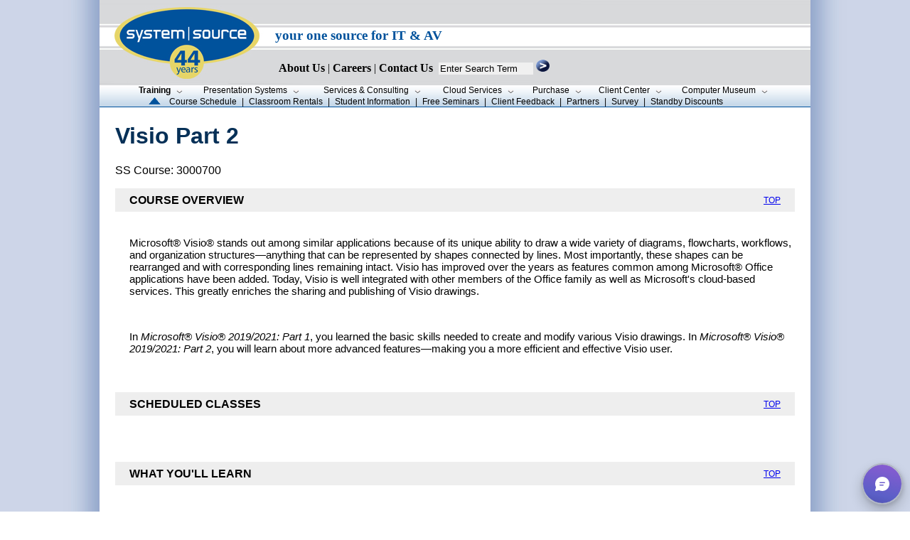

--- FILE ---
content_type: text/html; charset=utf-8
request_url: https://www.syssrc.com/cgi-bin/PCIP.pl?cmd=getoutline&id=3000700
body_size: 29426
content:
<!DOCTYPE html PUBLIC "-//W3C//DTD HTML 4.01 Transitional//EN">
<html>
<head>
	<script src="https://www.google.com/recaptcha/api.js" async defer></script>
<meta http-equiv=“Pragma” content=”no-cache”>
<meta http-equiv=“Expires” content=”-1″>
<meta http-equiv=“CACHE-CONTROL” content=”NO-CACHE”>
<meta name="google-site-verification" content="D3mg6_HYP9LKaRfMRCdxXhZbTUg6w0ttux4SU8OWBIo" />
<meta http-equiv="Content-Type" content="text/html; charset=utf-8" />
<link href="/css/syssrc.css" rel="stylesheet" type="text/css" />
<title>Visio Part 2|System Source</title>


</head>




<body background="/images/background_main1.jpg" style="background-position:center;margin:0" >
<!-- Google tag (gtag.js) --> <script async src=https://www.googletagmanager.com/gtag/js?id=G-6LMN99T5CE></script> <script> window.dataLayer = window.dataLayer || []; function gtag(){dataLayer.push(arguments);} gtag('js', new Date()); gtag('config', 'G-6LMN99T5CE'); </script>

<script type="text/javascript">

</script>
<script type="text/javascript">
                    function validateForm() {
                      var error_string = "";
                      if(document.mainForm.q.value == ""){
                        error_string += "Please Enter a Keyword.\n";
                      }

                      if(error_string == "") {
                        return true;
                      } else {
                        alert(error_string);
                        return false;
                      }
                    }
</script>


<script type="text/javascript" src="https://res.public.onecdn.static.microsoft/customerconnect/v1/7dttl/init.js" id="chatbot" environmentId="221a35b6-fe83-ef24-8950-d03d341b801e" crossorigin="anonymous"></script>

<style>
img.map, map area{
    outline: none;
}




.bg {  
	 background-image:url(/images/headerimage-map-2025.jpg); 
	 <!-- background-image:url(/images/headerimage-43-years.jpg); -->
	 <!-- background-image:url(/images/headerimage-42-years.jpg); -->
	    background-repeat:no-repeat;
	        bottom:0;
		    left:0;
		        right:0;
			  top:0;
}

.content {
	    bottom:0;
	      color:black;
	      position:relative;
		    font-family:Ariel;
                   font-size:12pt;
		    font-weight: bold;
		        left:0;
				  top:0;
				  right:00;
}


		      a.navlink {


font-family:verdana; font-size:12pt; font-weight: 900;
color:black;text-decoration: none;

		      }

</style>
  <center>


<map name="headermap" >
<area shape="poly" coords="13,54,106,13,215,51,117,93" href="/"  alt="logo">
</map>





<table border="0" cellpadding="0" cellspacing="0" width="1000" bgcolor="#FFFFFF">
  <tr>
   <td width=1000>
	        <form name="mainForm" action="/search/search.pl" method="get" onsubmit = "return validateForm()" style="margin:0;">
			        <input type="hidden" name="p" value="1"/>
				        <input type="hidden" name="lang" value="en"/>
					        <input type="hidden" name="mode" value="all"/>
						        <input type="hidden" name="cmd" value="Schedules"/>
	   <div class="bg"  >
             <div class="content">
		     <!-- -->
               <table width=1000>
		 <tr>
                   <td width=240>
                     <a href="/">
                       <img src="/images/clear.gif" width="240" height=80 valign=top>
		     </a>
		   </td>
	           <td align=left valign=bottom width=760>
                     <br/>
		     <br/>
                     <div style= "font-family:Verdana; font-size:14pt;  font-weight:bold;color:#00529c;">
                       your one source for IT &amp; AV
		     </div>
                     <br/>
		     <div >  
                     <img src="/images/clear.gif" alt="" width="1" height="22"/>
		     <a href="/html/company_info/CompanyInfo.shtml" class="navlink"><font style="font-Family:Verdana;font-size:12pt;">About Us</font></a> 
			    | 
			    <a HREF="/html/company_info/CareerOpenings.cgi" class="navlink"><font style="font-Family:Verdana;font-size:12pt;">Careers</font></a> 
			    | 
			    <a HREF="/html/company_info/ContactUs.shtml" class="navlink"><font style="font-Family:Verdana;font-size:12pt;">Contact Us</font></a> 
			    <!-- | 
			    <a HREF="/html/company_info/Locations.shtml" class="navlink"><font style="font-Family:Verdana;font-size:12pt;">Locations</font></a> -->
			    &nbsp;<input type="text" name="q" size="15"  value="Enter Search Term"
                          onclick="if(this.value=='Enter Search Term'){this.value=''; this.style.color='#000'}"
                          onblur ="if(this.value==''){this.value='Enter Search Term'; this.style.color='#555'}"
                          style="border: none;  background: #f0f0f0"
			  /> 
                      <input type="image" src="/images/button-readmore.gif" style="width:19px;height:17px;border:none;" 
		      alt="search box" /> 
		     </div>  
	            <div class="content">
                      <img class="headermap" src="/images/clear.gif" alt="" width="560" height="12" 
		         usemap="#headermap" border="0" hidefocus="true" />
                    </div> 

		    <!-- </div> -->
		  </td>
		 </tr>
	       </table>  <!-- --> 
	  </div>
	  </div>

      </form>
 </td> 
</tr>    
      <tr>
        <td valign="middle" align="left" width="1000" bgcolor="#ffffff">  
           <!--buttons go here --> 








<style type="text/css">
#trainbut {font-weight:bold;}
</style>

<table border="0" cellpadding="0" cellspacing="0" align="center"  width="100%">
  <tr style="background:url(/images/bg.png)">
    <td valign="middle">
      <table border="0" cellpadding="0" cellspacing="0" align="center">
        <tr >
          <td width=2>
           <img src="/images/clear.gif" width="2" alt=""/>
          </td>
         <td nowrap="nowrap" align="center" class="topbuttons"  valign="middle" width=80>
             <a href="/html/training/index.shtml"  onfocus="this.hideFocus=true;">
               <span id="trainbut">Training</span>
               <img src="/images/clear.gif" alt="" width="2" height="7" />
               <img src="/images/down.png" alt="" />
             </a>
          </td>
          <td nowrap="nowrap" align="center" class="topbuttons" width="175" valign="middle">
             <a href="/html/presentation_systems/index.shtml" onfocus="this.hideFocus=true;">
               <span id="presbut">Presentation&nbsp;Systems</span>
               <img src="/images/clear.gif" alt="" width="2" height="7" />
               <img src="/images/down.png" alt="" />
             </a>
          </td>
          <td nowrap="nowrap" align="center" class="topbuttons" width="165" valign="middle">
             <a href="/html/services_consulting/index.shtml" onfocus="this.hideFocus=true;">
               <span id="servbut">Services&nbsp;&amp;&nbsp;Consulting</span>
               <img src="/images/clear.gif" alt="" width="2" height="7" />
               <img src="/images/down.png" alt="" />
             </a>
          </td>
          <td nowrap="nowrap" align="center" class="topbuttons" width="135" valign="middle">
             <a href="/html/cloud_services/index.shtml" onfocus="this.hideFocus=true;">
               <span id="intbut">Cloud&nbsp;Services</span>
               <img src="/images/clear.gif" alt="" width="2" height="7" />
               <img src="/images/down.png" alt="" />
             </a>
          </td>
          <td nowrap="nowrap" align="center" class="topbuttons" width="86" valign="middle"> 
             <a href="/html/system_sales/index.shtml" onfocus="this.hideFocus=true;">
               <span id="salesbut">Purchase</span>
               <img src="/images/clear.gif" alt="" width="2" height="7" />
               <img src="/images/down.png" alt="" />
             </a>
          </td>
          <td nowrap="nowrap" align="center" class="topbuttons" width="120" valign="middle">
             <a href="/html/client_resources/index.shtml" onfocus="this.hideFocus=true;">
               <span id="clientbut">Client&nbsp;Center</span>
               <img src="/images/clear.gif" alt="" width="2" height="7" />
               <img src="/images/down.png" alt="" />
             </a>
          </td>
          <td nowrap="nowrap" align="center" class="topbuttons" width="145" valign="middle">
             <a href="https://museum.syssrc.com" onfocus="this.hideFocus=true;" target="_blank">
               <span id="museumbut">Computer&nbsp;Museum</span>
               <img src="/images/clear.gif" alt="" width="2" height="7" />
               <img src="/images/down.png" alt="" />
             </a>
          </td>
<!--	  <td nowrap="nowrap" align="center" class="topbuttons" width="86" valign="middle">
	     <a href="/html/co-pilot/index.shtml" onfocus="this.hideFocus=true;" target="_blank">
	        <span id="copilotbut">CoPilot</span>
	        <img src="/images/clear.gif" alt="" width="2" height="7" />
	       <img src="/images/down.png" alt="" />
            </a>
</td> --> 
        </tr>
<tr><td height="1"><img src="/images/clear.gif" height="2" alt=""/></td></tr>
  <tr>
    <td valign="bottom" align="left" class="topbuttons" colspan="30">
                 <img src="/images/clear.gif" alt="" width="20" height="10" /> <img src="/images/arrow-up2.gif" width="17" height="10" alt="Arrow"/>
                 <img src="/images/clear.gif" alt="" width="6" height="10" />
                 <a href="/PCIP?cmd=Schedules&amp;classattr=All">Course Schedule</a>  
                 <img src="/images/clear.gif" alt="" width="1" height="10" /> | <img src="/images/clear.gif" alt="" width="1" height="10" />
                 <a href="/html/training/ClassRoomRentals.shtml">Classroom&nbsp;Rentals</a>
                 <img src="/images/clear.gif" alt="" width="1" height="10" /> | <img src="/images/clear.gif" alt="" width="1" height="10" />
                 <a href="/html/training/StudentInformation.shtml">Student Information</a> 
                 <img src="/images/clear.gif" alt="" width="1" height="10" /> | <img src="/images/clear.gif" alt="" width="1" height="10" />
                 <a href="/html/training/FreeSeminars.cgi">Free Seminars</a>
                 <img src="/images/clear.gif" alt="" width="1" height="10" /> | <img src="/images/clear.gif" alt="" width="1" height="10" />
                 <a href="/html/training/ClientFeedback.shtml">Client Feedback</a>
                 <img src="/images/clear.gif" alt="" width="1" height="10" /> | <img src="/images/clear.gif" alt="" width="1" height="10" />
                 <a href="/html/training/Certifications.shtml#Training">Partners</a>
                 <img src="/images/clear.gif" alt="" width="1" height="10" /> | <img src="/images/clear.gif" alt="" width="1" height="10" />
                 <a href="/PCIP?cmd=survey">Survey</a>
                 <img src="/images/clear.gif" alt="" width="1" height="10" /> | <img src="/images/clear.gif" alt="" width="1" height="10" />
                 <a href="/html/training/StandBy.shtml">Standby Discounts</a>
                 <!-- <a href="/html/Asset_Library/StandbyDiscounts.pdf">Standby Discounts</a> -->
    </td>
  </tr>
      </table>
    </td>
  </tr>
</table>
</td></tr>
<tr><td bgcolor="#00529c">
<img src="/images/clear.gif" alt="" width="500" height="1" /></td></tr>

<!-- <tr><td bgcolor="#00529c" >  <Center><font face="arial" color="white"> While System Source is working from home, we are still available for all of your calls and support needs. </font></center></td></tr>  -->
<tr><td >




<table cellpadding="20">
<TR>
<TD>
    <!--main content starts here -->

        <!--== CONTENT ==-->
<script>
function jsFunction(actparam, inactparam) {
var linkin = document.getElementById(inactparam);
var linkact = document.getElementById(actparam);
if (linkin.style.display == '' || linkin.style.display == 'inline' ) { linkin .style.display = 'none';}
else linkin.style.display = 'inline';
if (linkact.style.display == '' || linkact.style.display == 'inline' ) { linkact .style.display = 'none';}
else linkact.style.display = 'inline';


}
</script><style>
.course-overview__section {
  margin-right: -20px;
  margin-right: -1.25rem;
  margin-left: -20px;
  margin-left: -1.25rem; }
  @media screen and (min-width: 899px) {
    .course-overview__section {
      margin-right: 0;
      margin-left: 0; } }
  .course-overview__section + .course-overview__section {
    margin-top: 20px;
    margin-top: 1.25rem; }

.course-overview__header {
  background-color: #eeeeee;
  display: -webkit-box;
  display: -ms-flexbox;
  display: flex;
  -webkit-box-pack: justify;
      -ms-flex-pack: justify;
          justify-content: space-between;
  padding: 7.5px 20px;
  padding: 0.46875rem 1.25rem; }
  .course-overview__header .jump-link {
    font-size: 12px;
    font-size: 0.75rem;
    -ms-flex-item-align: center;
        align-self: center;
    width: 55px;
    width: 3.4375rem;
    text-align: right; }

.course-overview__title {
  text-transform: uppercase;
  margin: 0;
  font-weight: bold; }

.course-overview__content {
  padding: 20px 20px 1px;
  padding: 1.25rem 1.25rem 0.0625rem;
  position: relative; }
  @media screen and (min-width: 1024px) {
    .course-overview__content {
      padding-right: 0;
      font-size: 15px;
      font-size: 0.9375rem; } }
  .course-overview__content section.toggle-wrapper {
    width: 100%; }

.course-overview__filter h4 {
  font-weight: bold;
  margin-bottom: 18px;
  margin-bottom: 1.125rem; }
  @media screen and (min-width: 1024px) {
    .course-overview__filter h4 {
      max-width: 35%;
      margin-bottom: 24px;
      margin-bottom: 1.5rem; } }
  @media screen and (min-width: 1100px) {
    .course-overview__filter h4 {
      max-width: none; } }

.course-overview__filter .sort-by {
  display: block;
  margin: 0 auto 25px; }
  @media screen and (max-width: 1023px) {
    .course-overview__filter .sort-by {
      text-align: center; } }
  @media screen and (min-width: 1024px) {
    .course-overview__filter .sort-by {
      float: right;
      height: 29px;
      height: 1.8125rem; } }

.course-overview__filter .label {
  display: inline-block;
  vertical-align: top;
  text-transform: none;
  font-weight: bold;
  font-size: 12px;
  font-size: 0.75rem;
  line-height: 12px;
  line-height: 0.75rem;
  margin-bottom: 20px;
  margin-bottom: 1.25rem; }
  @media screen and (max-width: 479px) {
    .course-overview__filter .label {
      display: block; } }
  @media screen and (min-width: 1024px) {
    .course-overview__filter .label {
      margin-bottom: 0;
      vertical-align: middle;
      top: -2px;
      position: relative; } }

.course-overview__filter .selectize-control {
  position: relative;
  display: inline-block;
  width: 160px;
  font-size: 12px;
  font-size: 0.75rem;
  vertical-align: middle;
  text-align: left; }
  @media screen and (min-width: 1024px) {
    .course-overview__filter .selectize-control {
      margin-left: 5px;
      margin-left: 0.3125rem;
      width: 170px; } }
  @media screen and (min-width: 1320px) {
    .course-overview__filter .selectize-control {
      margin-left: 20px;
      margin-left: 1.25rem;
      width: 240px; } }




[data="editor"] ul {
  margin-bottom: 0.75em; }
  [data="editor"] ul > li {
    position: relative;
    display: block;
    margin: 0 0 8px;
    padding: 0 10px 0 20px; }
    [data="editor"] ul > li:before {
      content: '';
      position: absolute;
      left: 0;
      top: 8px;
      width: 6px;
      height: 6px;
      border-radius: 50%;
      background: #bc860e; }
  [data="editor"] ul > li > ul {
    margin-top: 8px; }
  [data="editor"] ul > li ul > li:before {
    border: 1px solid #bc860e;
    background: #ff; }
  [data="editor"] ul > li > ol {
    margin-top: 8px; }
    [data="editor"] ul > li > ol > li {
      display: list-item;
      padding-left: 0; }

[data="editor"] ol {
  padding-left: 0;
  list-style-position: inside; }
  [data="editor"] ol > li {
    margin-bottom: 8px;
    display: list-item; }
  [data="editor"] ol > li > ol {
    margin-top: 8px;
    margin-left: 20px; }
  [data="editor"] ol > li > ul {
    margin-top: 8px;
    margin-left: 20px; }

[data="editor"] table {
  font-weight: 500; }
  [data="editor"] table thead th {
    background: #004b85;
    color: #fff;
    font-weight: 700; }
  [data="editor"] table tbody th {
    font-weight: 700; }
  [data="editor"] table td, [data="editor"] table th {
    border: 0;
    padding: 10px; }
  [data="editor"] table tr:nth-child(2n) th,
  [data="editor"] table tr:nth-child(2n) td {
    background: #f5f5f5; }

[data="editor"] a {
  text-decoration: underline; }

[data="editor"] .btn {
  text-decoration: none; }

.toggle-wrapper {
  position: relative;
  overflow: hidden;
  -webkit-transition: all .1s ease;
          transition: all .1s ease; }
  .toggle-wrapper.activated {
    max-height: 250px; }
  .toggle-wrapper.open {
    max-height: 100%;
    padding-bottom: 50px; }

</style><H1 style="color:#063057">Visio Part 2</H1>
SS Course: 3000700<p></p><div class="course-overview row"><div class="main-col">
<section id="overview" class="course-overview__section"><header class="course-overview__header"><h4 class="course-overview__title">Course Overview</h4>
<a href="#" class="jump-link" data-target="alertBanner">TOP <span class="icon icon-arrow-up"></span></a></header><div class="course-overview__content"><div class="editor" data="editor"><p>Microsoft&reg; Visio&reg; stands out among similar applications because of its unique ability to draw a wide variety of diagrams, flowcharts, workflows, and organization structures&mdash;anything that can be represented by shapes connected by lines. Most importantly, these shapes can be rearranged and with corresponding lines remaining intact. Visio has improved over the years as features common among Microsoft&reg; Office applications have been added. Today, Visio is well integrated with other members of the Office family as well as Microsoft's cloud-based services. This greatly enriches the sharing and publishing of Visio drawings.</p><p>&nbsp;</p><p>In&nbsp;<em>Microsoft&reg; Visio&reg; 2019/2021: Part 1</em>, you learned the basic skills needed to create and modify various Visio drawings. In&nbsp;<em>Microsoft&reg; Visio&reg; 2019/2021: Part 2</em>, you will learn about more advanced features&mdash;making you a more efficient and effective Visio user.</p>&nbsp;&nbsp;&nbsp;&nbsp;&nbsp;&nbsp;&nbsp;&nbsp;&nbsp;&nbsp;&nbsp;&nbsp;&nbsp;&nbsp;&nbsp;&nbsp;&nbsp;&nbsp;&nbsp;&nbsp;&nbsp;&nbsp;&nbsp;&nbsp;&nbsp;&nbsp;&nbsp;&nbsp;&nbsp;&nbsp;&nbsp;&nbsp;&nbsp;&nbsp;&nbsp;&nbsp;&nbsp;&nbsp;&nbsp;&nbsp;&nbsp;&nbsp;&nbsp;&nbsp;&nbsp;&nbsp;&nbsp;&nbsp;&nbsp;&nbsp;&nbsp;&nbsp;&nbsp;&nbsp;&nbsp;&nbsp;&nbsp;&nbsp;&nbsp;&nbsp;&nbsp;&nbsp;&nbsp;&nbsp;&nbsp;&nbsp;</div></div></section><section id="learn" class="course-overview__section"><header class="course-overview__header"><h4 class="course-overview__title">Scheduled Classes</h4>
<a href="#" class="jump-link" data-target="alertBanner">TOP <span class="icon icon-arrow-up"></span></a></header><div class="course-overview__content"><div class="editor" data="editor"><TABLE><TR>
<TD></TD>
<TD><B></B></TD>
</TR></TABLE></div></div></section><section id="learn" class="course-overview__section"><header class="course-overview__header"><h4 class="course-overview__title">What You'll Learn</h4>
<a href="#" class="jump-link" data-target="alertBanner">TOP <span class="icon icon-arrow-up"></span></a></header><div class="course-overview__content"><div class="editor" data="editor"><p>In this course, you will examine advanced features to make you more efficient and effective.</p><p>You will:</p><ul><li>Design advanced plans and diagrams.</li><li>Enhance the look of drawings.</li><li>Create shapes, stencils, and templates.</li><li>Connect drawings to external data.</li><li>Leverage development tools.</li><li>Share drawings.</li></ul></div></div></section><section id="outline" class="course-overview__section"><header class="course-overview__header"><h4 class="course-overview__title">Outline</h4>
<a href="#" class="jump-link" data-target="alertBanner">TOP <span class="icon icon-arrow-up"></span></a></header><div class="course-overview__content">
<div class="course-overview__filter"></div>
<section id="outline-lvt" data-title="Virtual Classroom Virtual" class="toggle-wrapper" style=""><div class="editor" data="editor"><p><strong>Lesson 1:&nbsp;Designing Advanced Plans and Diagrams</strong></p><p><strong>Topic A:&nbsp;</strong>Build Advanced Plans</p><p><strong>Topic B:&nbsp;</strong>Build Advanced Diagrams</p><p><strong>Lesson 2:&nbsp;Enhancing the Look of Drawings</strong></p><p><strong>Topic A:&nbsp;</strong>Use 3-D Shapes</p><p><strong>Topic B:&nbsp;</strong>Work with Shape Styles</p><p><strong>Topic C:&nbsp;</strong>Define Shape Styles</p><p><strong>Topic D:&nbsp;</strong>Apply Backgrounds, Borders, and Titles</p><p><strong>Lesson 3:&nbsp;Creating Custom Shapes, Stencils, and Templates</strong></p><p><strong>Topic A:&nbsp;</strong>Create Simple Custom Shapes</p><p><strong>Topic B:&nbsp;</strong>Create Custom Stencils</p><p><strong>Topic C:&nbsp;</strong>Create Custom Templates</p><p><strong>Lesson 4:&nbsp;Connecting Drawings to External Data</strong></p><p><strong>Topic A:&nbsp;</strong>Make an Organization Chart from an Excel Spreadsheet</p><p><strong>Topic B:&nbsp;</strong>Generate a PivotDiagram from an Excel Spreadsheet</p><p><strong>Topic C:&nbsp;</strong>Create a Gantt Chart from a Project File</p><p><strong>Topic D:&nbsp;</strong>Create a Timeline from a Project File</p><p><strong>Topic E:&nbsp;</strong>Connect a Map to an Access Database</p><p><strong>Lesson 5:&nbsp;Leveraging Development Tools</strong></p><p><strong>Topic A:&nbsp;</strong>Create Macros</p><p><strong>Topic B:&nbsp;</strong>Modify ShapeSheets</p><p><strong>Topic C:&nbsp;</strong>Build Advanced Shapes</p><p><strong>Lesson 6:&nbsp;Sharing Drawings</strong></p><p><strong>Topic A:&nbsp;</strong>Save and Share Drawings with OneDrive</p><p><strong>Topic B:&nbsp;</strong>Review Drawings</p><p><strong>Topic C:&nbsp;</strong>Insert Drawings into Other Office Files</p><p><strong>Topic D:&nbsp;</strong>Export Drawings</p><p><strong>Topic E:&nbsp;</strong>Print Drawings</p></div></section>
</div></section><section id="prerequisites" class="course-overview__section"><header class="course-overview__header"><h4 class="course-overview__title">Prerequisites</h4>
<a href="#" class="jump-link" data-target="alertBanner">TOP <span class="icon icon-arrow-up"></span></a></header><div class="course-overview__content">
<div class="editor" data="editor"><p>To ensure your success in this course, you should have the ability to create basic workflows and other common diagram types in Visio. You can obtain this level of knowledge and skills by taking the following Logical Operations course:</p><ul><li><em>Microsoft Visio Part 1</em></li></ul><p>This course includes activities that involve using software such as Excel, Access, and Project. While the listed courses are not mandatory, you can still benefit by taking the following Logical Operations courses to gain an understanding of the basics of the software used with Visio in this course:</p><ul><li><em>Microsoft Excel Part 1</em></li><li><em>Microsoft Access Part 1</em></li><li><em>Microsoft Project Part 1</em></li></ul></div>
<ul class="course-list"></ul>
</div></section><section id="related-certs" class="course-overview__section"><header class="course-overview__header"><h4 class="course-overview__title">Related Certifications</h4>
<a href="#" class="jump-link" data-target="alertBanner">TOP <span class="icon icon-arrow-up"></span></a></header><div class="course-overview__content"></div></section><section id="attend" class="course-overview__section"><header class="course-overview__header"><h4 class="course-overview__title">Who Should Attend</h4>
<a href="#" class="jump-link" data-target="alertBanner">TOP <span class="icon icon-arrow-up"></span></a></header><div class="course-overview__content"><div class="editor" data="editor"><p>The target student for this course is a graphic designer, subject matter specialist, or other knowledge worker with basic Microsoft Visio skills (such as creating basic workflows and other diagrams) who needs to use Visio to create complex graphics and illustrations (such as floor plans, custom maps, and scientific illustrations) that may be linked to external data sources and may be inserted into other Microsoft Office files.</p></div></div></section><section id="follow-ons" class="course-overview__section"><header class="course-overview__header"><h4 class="course-overview__title">Next Step Courses</h4>
<a href="#" class="jump-link" data-target="alertBanner">TOP <span class="icon icon-arrow-up"></span></a></header><div class="course-overview__content"><p></p></div></section>
</div></div>




    <!--main content ends here -->
</TD>
</TR>
</TABLE>
<!---#include virtual="/web/syssrc/html/html/nav-includes/B-training.shtml" --->

<tr>
  <td width="100%" align="center">

<map name="image-map7">
    <area target="_top" alt="" title="" href="/PCIP?cmd=Schedules&amp;classattr=All" coords="12,23,67,90" shape="rect"/>
    <area target="_top" alt="" title="" href="/html/training/ClassRoomRentals.shtml" coords="117,18,179,90" shape="rect">
    <area target="_top" alt="" title="" href="/html/training/StudentInformation.shtml" coords="225,27,294,89" shape="rect">
    <area target="_top" alt="" title="" href="/html/training/FreeSeminars.cgi" coords="328,31,412,92" shape="rect">
    <area target="_top" alt="" title="" href="/html/training/ClientFeedback.shtml" coords="449,30,513,105" shape="rect">
    <area target="_top" alt="" title="" href="/html/training/Certifications.shtml#Training" coords="548,28,635,90" shape="rect">
    <area target="_top" alt="" title="" href="/PCIP?cmd=survey" coords="679,30,724,91" shape="rect">
    <area target="_top" alt="" title="" href="/html/company_info/ContactUs.shtml" coords="789,26,836,92" shape="rect">
</map>


	  <img src="/images/syssrc-learning-center-navigation-bar.jpg" width="850" height="117" usemap="#image-map7" border="0" alt="" />
<center><img src="/images/spacer.gif" alt="" width="10" height="15" /></center>
<!-- <script>var LHC_API = LHC_API||{};
	LHC_API.args = {mode:'widget',lhc_base_url:'//www.syssrc.com/lhc_web/index.php/',wheight:450,wwidth:350,pheight:520,pwidth:500,leaveamessage:true,check_messages:false};
	(function() {
		var po = document.createElement('script'); po.type = 'text/javascript'; po.setAttribute('crossorigin','anonymous'); po.async = true;
		var date = new Date();po.src = '//www.syssrc.com/lhc_web/design/defaulttheme/js/widgetv2/index.js?'+(""+date.getFullYear() + date.getMonth() + date.getDate());
		var s = document.getElementsByTagName('script')[0]; s.parentNode.insertBefore(po, s);
	})();
</script> -->

</td></tr>

        </td>
      </tr>
      <tr>
        <td align="center">
          <table border="0" width="100%" cellpadding="0" cellspacing="0">
            <tr>

              <td bgcolor="#04437f" height="1"><img src="/images/clear.gif" alt="" width="50" height="1"/></td>
            </tr>
            <tr>
              <td><img src="/images/clear.gif" alt="" width="50" height="5" /></td>
            </tr>   

      <tr>
        <td align="center">
          <table border="0" width="100%" cellpadding="0" cellspacing="0">
            <tr>
              <td><img src="/images/clear.gif" alt="" width="50" height="5" /></td>
            </tr>
            <tr>

              <td align="center" class="footer" >
                338 Clubhouse Rd Hunt Valley MD 21031 &bull; <a href="tel:4107715544;">410.771.5544</a> &bull; f. <a href="tel:4107719507;">410.771.9507</a>
&nbsp; | &nbsp;

  <a href="/html/company_info/Privacy.shtml"> Privacy Policy </a>
&nbsp; | &nbsp;
<A href="/html/company_info/Employees.shtml">Employees</A>
&nbsp; | &nbsp;
<A href=/remote.shtml>Use Remote Support</A> 
 &nbsp; | &nbsp;
<a href="/SiteMap.shtml">Site Map</a>  
              </td>

            </tr>
            <tr>
              <td><img src="/images/clear.gif" alt="" width="50" height="5" /></td>
            </tr>
            <tr>
              <td bgcolor="#04437f"><img src="/images/clear.gif" alt="" width="50" height="1" /></td>
            </tr>
    
            <tr>
              <td><img src="/images/clear.gif" alt="" width="50" height="5" /></td>
            </tr>
<!--            <tr>
              <td class="footer" align="center" colspan="5">
                <a href="/html/company_info/Privacy.shtml">
                    Privacy Policy
                </a>
              </td>
            </tr>
-->
            <tr>
              <td class="footer" align="center" colspan="5">
<!--<A href="/html/company_info/Employees.shtml">Employees</A>,<A href=/remote.shtml>Use Remote Support</A> -->
              </td>
            </tr>







          </table>   
        </td>
      </tr>
    </table>
  </center>
</body>
</HTML>


--- FILE ---
content_type: application/javascript
request_url: https://res.public.onecdn.static.microsoft/customerconnect/v1/7dttl/init.js
body_size: 1607
content:
const chatbotIframeId="teams-chat-bot-iframe-a3b60c17-95c7-4cba-8036-be9da15bcc26",svgContents=`
<svg width="56" height="56" viewBox="0 0 56 56" fill="none" xmlns="http://www.w3.org/2000/svg">
<rect x="1" y="1" width="54" height="54" rx="27" fill="url(#paint0_linear_1058_87523)"/>
<rect x="0.5" y="0.5" width="55" height="55" rx="27.5" stroke="#757575" stroke-opacity="0.4"/>
<path d="M28 18C33.5228 18 38 22.4772 38 28C38 33.5228 33.5228 38 28 38C26.3596 38 24.7752 37.6039 23.3558 36.8583L19.0654 37.9753C18.6111 38.0937 18.1469 37.8213 18.0286 37.367C17.992 37.2266 17.992 37.0791 18.0285 36.9386L19.1449 32.6502C18.3972 31.2294 18 29.6428 18 28C18 22.4772 22.4772 18 28 18ZM29.2517 29H24.75L24.6482 29.0068C24.2822 29.0565 24 29.3703 24 29.75C24 30.1297 24.2822 30.4435 24.6482 30.4932L24.75 30.5H29.2517L29.3535 30.4932C29.7196 30.4435 30.0017 30.1297 30.0017 29.75C30.0017 29.3703 29.7196 29.0565 29.3535 29.0068L29.2517 29ZM31.25 25.5H24.75L24.6482 25.5068C24.2822 25.5565 24 25.8703 24 26.25C24 26.6297 24.2822 26.9435 24.6482 26.9932L24.75 27H31.25L31.3518 26.9932C31.7178 26.9435 32 26.6297 32 26.25C32 25.8703 31.7178 25.5565 31.3518 25.5068L31.25 25.5Z" fill="white"/>
<defs>
<linearGradient id="paint0_linear_1058_87523" x1="55" y1="1" x2="40.108" y2="64.2132" gradientUnits="userSpaceOnUse">
<stop stop-color="#8C5BD2"/>
<stop offset="0.749968" stop-color="#5B5FC7"/>
<stop offset="1" stop-color="#4F52B2"/>
</linearGradient>
</defs>
</svg>
`,cssContents=`
img.chatclient-button {
  box-sizing: content-box;
  display: inline-block;
  width: 56px;
  height: 56px;
  position: fixed;
  bottom: 10px;
  right: 10px;
  z-index: 10000;
  border: 1px solid rgba(117, 117, 117, 0.40);
  border-radius: 10000px;
  cursor: pointer;
  box-shadow: 1px 2px 6px 0px rgba(0,0,0,0.14), 0px 9px 18px 0px rgba(0,0,0,0.20); 
}

img.chatclient-button.active:hover {
  filter: brightness(80%);
}

img.chatclient-button.loading {
  cursor: default;
  filter: grayscale(50%);
}

.chatclient-loader {
  box-sizing: content-box;
  display: inline-block;
  width: 52px;
  height: 52px;
  position: fixed;
  bottom: 10px;
  right: 10px;
  z-index: 10001;
  display: inline-block;
  border: 3px solid grey;
  border-radius: 50%;
  border-top-color: darkgrey;
  animation: spin 1s ease-in-out infinite;
  -webkit-animation: spin 1s ease-in-out infinite;
}

@keyframes spin {
  to { -webkit-transform: rotate(360deg); }
}
@-webkit-keyframes spin {
  to { -webkit-transform: rotate(360deg); }
}
`,handleLoad=()=>{const n=(t,e,o)=>{const n=(t=>{t.classList.add("loading"),t.classList.remove("active"),t.ariaHidden="true";t=document.createElement("div");return t.className="chatclient-loader",t.ariaLive="polite",t.ariaLabel="Loading chat bot assistant",document.body.appendChild(t),t.focus(),t})(e),a=document.createElement("iframe");a.id=chatbotIframeId;var i=new URL("https://customerconnect.teams.usercontent.microsoft/customer-service-chatbot");i.searchParams.append("environmentId",t),o&&"string"==typeof o&&o.trim()&&i.searchParams.append("region",o.trim()),a.src=i.toString(),a.setAttribute("style","border: 0; position: fixed; bottom: 0; right: 0; z-index: 10000"),a.async=!0,a.title="Customer Connect chat bot assistant",a.setAttribute("sandbox","allow-scripts allow-same-origin"),document.body.appendChild(a),a.onload=()=>{document.body.removeChild(e),document.body.removeChild(n),a.contentWindow.focus()}};let a=!1;const e=(t,e,o)=>{a||(a=!0,n(t,e,o))};var t=document.getElementById("chatbot");if(t){var o=t.getAttribute("environmentId"),t=t.getAttribute("region");if(o){var i=o;var d=t;o=document.createElement("style");o.appendChild(document.createTextNode(cssContents)),document.head.appendChild(o);const r=document.createElement("img");o=encodeURIComponent(svgContents);r.src="data:image/svg+xml;charset=UTF-8,"+o,r.alt="Open Customer Connect chat bot assistant",r.ariaLabel="Open Customer Connect chat bot assistant",r.role="button",r.className="chatclient-button active",r.tabIndex=0,r.onclick=()=>e(i,r,d),r.onkeyup=t=>{"Enter"!==t.code&&"Space"!==t.code||e(i,r,d)},document.getElementsByTagName("body")[0].append(r)}}};"complete"===document.readyState?handleLoad():window.attachEvent?window.attachEvent("onload",handleLoad):window.addEventListener("load",handleLoad,!1),window.addEventListener("message",function(t){"toggle"===t.data.type&&(document.getElementById(chatbotIframeId).style.width=t.data.width,document.getElementById(chatbotIframeId).style.height=t.data.height)},!1),window.addEventListener("resize",()=>{var t=window.innerHeight.toString();document.getElementById(chatbotIframeId).contentWindow.postMessage({type:"resize",height:t},"*")});